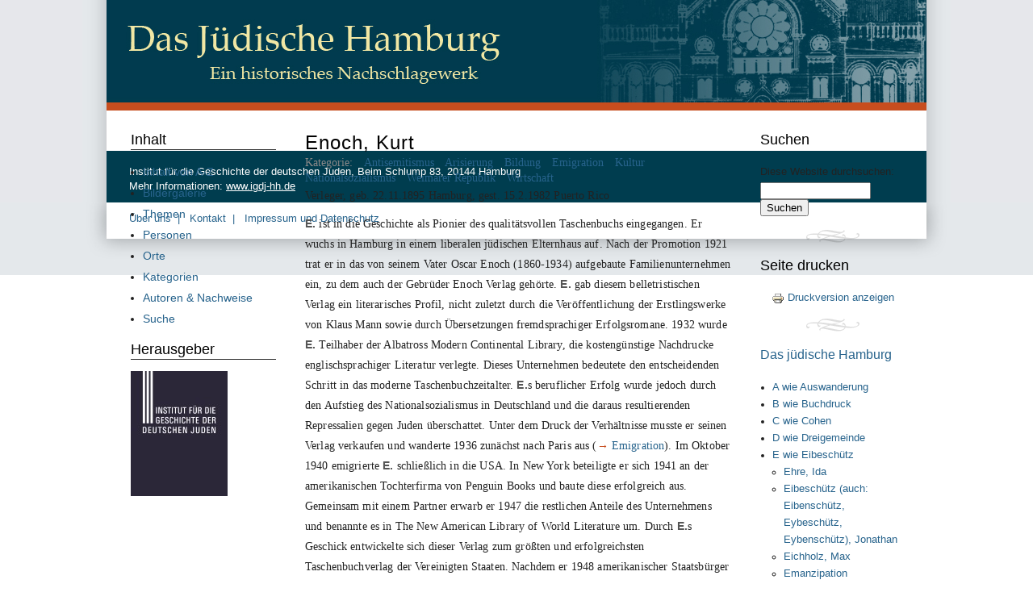

--- FILE ---
content_type: text/html; charset=utf-8
request_url: https://dasjuedischehamburg.de/inhalt/enoch-kurt
body_size: 11405
content:
<!DOCTYPE html PUBLIC "-//W3C//DTD XHTML 1.0 Strict//EN" "http://www.w3.org/TR/xhtml1/DTD/xhtml1-strict.dtd">
<html xmlns="http://www.w3.org/1999/xhtml" xml:lang="de" lang="de" dir="ltr">

<head>
<meta http-equiv="Content-Type" content="text/html; charset=utf-8" />
  <title>Enoch, Kurt | Das Jüdische Hamburg</title>
  <meta http-equiv="Content-Type" content="text/html; charset=utf-8" />
<link rel="prev" href="/inhalt/engel-semmy" />
<link rel="up" href="/inhalt/e" />
<link rel="next" href="/inhalt/enoch-samuel-david" />
  <link type="text/css" rel="stylesheet" media="all" href="/modules/book/book.css?p" />
<link type="text/css" rel="stylesheet" media="all" href="/modules/node/node.css?p" />
<link type="text/css" rel="stylesheet" media="all" href="/modules/system/defaults.css?p" />
<link type="text/css" rel="stylesheet" media="all" href="/modules/system/system.css?p" />
<link type="text/css" rel="stylesheet" media="all" href="/modules/system/system-menus.css?p" />
<link type="text/css" rel="stylesheet" media="all" href="/modules/user/user.css?p" />
<link type="text/css" rel="stylesheet" media="all" href="/sites/all/modules/cck/theme/content-module.css?p" />
<link type="text/css" rel="stylesheet" media="all" href="/sites/all/modules/dhtml_menu/dhtml_menu.css?p" />
<link type="text/css" rel="stylesheet" media="all" href="/sites/all/modules/tagadelic/tagadelic.css?p" />
<link type="text/css" rel="stylesheet" media="all" href="/sites/all/modules/views/css/views.css?p" />
<link type="text/css" rel="stylesheet" media="all" href="/sites/all/modules/image/contrib/image_attach/image_attach.css?p" />
<link type="text/css" rel="stylesheet" media="all" href="/sites/all/modules/print/css/printlinks.css?p" />
<link type="text/css" rel="stylesheet" media="all" href="/sites/all/themes/dasjuedischehamburg/html-elements.css?p" />
<link type="text/css" rel="stylesheet" media="all" href="/sites/all/themes/zen-6.x-1.1/zen/zen/tabs.css?p" />
<link type="text/css" rel="stylesheet" media="all" href="/sites/all/themes/zen-6.x-1.1/zen/zen/messages.css?p" />
<link type="text/css" rel="stylesheet" media="all" href="/sites/all/themes/zen-6.x-1.1/zen/zen/block-editing.css?p" />
<link type="text/css" rel="stylesheet" media="all" href="/sites/all/themes/zen-6.x-1.1/zen/zen/wireframes.css?p" />
<link type="text/css" rel="stylesheet" media="all" href="/sites/all/themes/dasjuedischehamburg/layout.css?p" />
<link type="text/css" rel="stylesheet" media="all" href="/sites/all/themes/dasjuedischehamburg/dasjuedischehamburg.css?p" />
<link type="text/css" rel="stylesheet" media="all" href="/sites/all/themes/dasjuedischehamburg/dasjuedischehamburg-fresh.css?p" />
<link type="text/css" rel="stylesheet" media="print" href="/sites/all/themes/dasjuedischehamburg/print.css?p" />
<!--[if IE]>
<link type="text/css" rel="stylesheet" media="all" href="/sites/all/themes/zen-6.x-1.1/zen/zen/ie.css?p" />
<![endif]-->
  <script type="text/javascript" src="/misc/jquery.js?p"></script>
<script type="text/javascript" src="/misc/jquery-extend-3.4.0.js?p"></script>
<script type="text/javascript" src="/misc/jquery-html-prefilter-3.5.0-backport.js?p"></script>
<script type="text/javascript" src="/misc/drupal.js?p"></script>
<script type="text/javascript" src="/sites/default/files/languages/de_8d54f8b1b22240f34e11420fb3ddefd8.js?p"></script>
<script type="text/javascript" src="/sites/all/modules/dhtml_menu/dhtml_menu.js?p"></script>
<script type="text/javascript" src="/sites/all/modules/poormanscron/poormanscron.js?p"></script>
<script type="text/javascript">
<!--//--><![CDATA[//><!--
jQuery.extend(Drupal.settings, { "basePath": "\u002F", "dhtmlMenu": { "slide": "slide", "siblings": "siblings", "relativity": "relativity", "children": "children", "clone": "clone", "doubleclick": 0 }, "cron": { "basePath": "\u002Fpoormanscron", "runNext": 1768546495 } });
//--><!]]>
</script>
</head>
<body class="not-front not-logged-in node-type-person two-sidebars page-inhalt-enoch-kurt section-inhalt">

  <div id="page"><div id="page-inner">

    <a name="navigation-top" id="navigation-top"></a>
    
    <div id="header"><div id="header-inner" class="clear-block">

      
      
    </div></div> <!-- /#header-inner, /#header -->

    <div id="main"><div id="main-inner" class="clear-block">

      <div id="content"><div id="content-inner">

        
        
                  <div id="content-header">
                                      <h1 class="title">Enoch, Kurt</h1>
                                                          </div> <!-- /#content-header -->
        
        <div id="content-area">
          <div id="node-90" class="node node-type-person"><div class="node-inner">

  
  
  
      <div class="meta">
      
              <div class="terms terms-inline"> Kategorie: <ul class="links inline"><li class="taxonomy_term_14 first"><a href="/kategorie/tags/antisemitismus" rel="tag" title="">Antisemitismus</a></li>
<li class="taxonomy_term_9"><a href="/kategorie/tags/arisierung" rel="tag" title="">Arisierung</a></li>
<li class="taxonomy_term_31"><a href="/kategorie/tags/bildung" rel="tag" title="">Bildung</a></li>
<li class="taxonomy_term_18"><a href="/kategorie/tags/emigration" rel="tag" title="">Emigration</a></li>
<li class="taxonomy_term_49"><a href="/kategorie/tags/kultur" rel="tag" title="">Kultur</a></li>
<li class="taxonomy_term_53"><a href="/kategorie/tags/nationalsozialismus" rel="tag" title="">Nationalsozialismus</a></li>
<li class="taxonomy_term_65"><a href="/kategorie/tags/weimarer-republik" rel="tag" title="">Weimarer Republik</a></li>
<li class="taxonomy_term_66 last"><a href="/kategorie/tags/wirtschaft" rel="tag" title="">Wirtschaft</a></li>
</ul></div>
          </div>
  
  <div class="content">
    <p class="text">
	Verleger, geb. <span class="number">22</span>.<span class="number">11</span>.<span class="number">1895</span> Hamburg, gest. <span class="number">15</span>.<span class="number">2</span>.<span class="number">1982</span> Puerto Rico</p>
<p class="text">
	<span class="letter">E.</span> ist in die Geschichte als Pionier des qualit&auml;tsvollen Taschenbuchs eingegangen. Er wuchs in Hamburg in einem liberalen j&uuml;dischen Elternhaus auf. Nach der Promotion <span class="number">1921</span> trat er in das von seinem Vater Oscar Enoch (<span class="number">1860</span>-<span class="number">1934</span>) aufgebaute Familienunternehmen ein, zu dem auch der Gebr&uuml;der Enoch Verlag geh&ouml;rte. <span class="letter">E.</span> gab diesem belletristischen Verlag ein literarisches Profil, nicht zuletzt durch die Ver&ouml;ffentlichung der Erstlingswerke von Klaus Mann sowie durch &Uuml;bersetzungen fremdsprachiger Erfolgsromane. <span class="number">1932</span> wurde <span class="letter">E.</span> Teilhaber der Albatross Modern Continental Library, die kosteng&uuml;nstige Nachdrucke englischsprachiger Literatur verlegte. Dieses Unternehmen bedeutete den entscheidenden Schritt in das moderne Taschenbuchzeitalter. <span class="letter">E.</span>s beruflicher Erfolg wurde jedoch durch den Aufstieg des Nationalsozialismus in Deutschland und die daraus resultierenden Repressalien gegen Juden &uuml;berschattet. Unter dem Druck der Verh&auml;ltnisse musste er seinen Verlag verkaufen und wanderte <span class="number">1936</span> zun&auml;chst nach Paris aus (<span class="arrow">&rarr;</span> <a href="http://www.dasjuedischehamburg.de/inhalt/emigration">Emigration</a>). Im Oktober <span class="number">1940</span> emigrierte <span class="letter">E.</span> schlie&szlig;lich in die USA. In New York beteiligte er sich <span class="number">1941</span> an der amerikanischen Tochterfirma von Penguin Books und baute diese erfolgreich aus. Gemeinsam mit einem Partner erwarb er <span class="number">1947</span> die restlichen Anteile des Unternehmens und benannte es in The New American Library of World Literature um. Durch <span class="letter">E.</span>s Geschick entwickelte sich dieser Verlag zum gr&ouml;&szlig;ten und erfolgreichsten Taschenbuchverlag der Vereinigten Staaten. Nachdem er <span class="number">1948</span> amerikanischer Staatsb&uuml;rger geworden war, reiste <span class="letter">E.</span> <span class="number">1949</span> erstmals wieder nach Europa und besuchte bei dieser Gelegenheit auch Hamburg &ndash; nicht ohne Bitternis. Durch den Holocaust und seine eigene Biographie f&uuml;r das Schicksal der Juden sensibilisiert, engagierte er sich f&uuml;r den Aufbau des Staates Israel, um dessen Druck- und Verlagswesen er sich besondere Verdienste erwarb. Im Ruhestand hielt er noch einmal R&uuml;ckschau auf seine Anf&auml;nge in Hamburg: Er publizierte das von <span class="number">1921</span> bis <span class="number">1930</span> gef&uuml;hrte Journal seines Vaters als Faksimile und schrieb seine Lebenserinnerungen, die <span class="number">1984</span> posthum als Privatdruck ver&ouml;ffentlicht worden sind.</p>
<div class="field field-type-text field-field-name">
    <div class="field-items">
            <div class="field-item odd">
                    Roland Jaeger        </div>
        </div>
</div>
  <div id="book-navigation-27" class="book-navigation">
    
        <div class="page-links clear-block">
              <a href="/inhalt/engel-semmy" class="page-previous" title="vorherige Seite">‹ Engel, Semmy</a>
                    <a href="/inhalt/e" class="page-up" title="Gehe zur übergeordneten Seite">nach oben</a>
                    <a href="/inhalt/enoch-samuel-david" class="page-next" title="nächste Seite">Enoch, Samuel David ›</a>
          </div>
    
  </div>
  </div>

  
</div></div> <!-- /node-inner, /node -->
        </div>

        
        
      </div></div> <!-- /#content-inner, /#content -->

      
              <div id="sidebar-left"><div id="sidebar-left-inner" class="region region-left">
          <div id="block-menu-primary-links" class="block block-menu region-odd odd region-count-1 count-1"><div class="block-inner">

      <h2 class="title">Inhalt</h2>
  
  <div class="content">
    <ul class="menu"><li class="leaf first dhtml-menu "><a href="/inhalt/das-juedische-hamburg" title="Das jüdische Hamburg" id="dhtml_menu-599">Inhalt von A-Z</a></li>
<li class="leaf  dhtml-menu "><a href="/image" title="Sortierte Übersicht aller Bilder" id="dhtml_menu-955">Bildergalerie</a></li>
<li class="leaf  dhtml-menu "><a href="/inhalt/themen" title="Themen" id="dhtml_menu-211">Themen</a></li>
<li class="leaf  dhtml-menu "><a href="/inhalt/personen" title="Personen" id="dhtml_menu-212">Personen</a></li>
<li class="expanded  dhtml-menu  collapsed start-collapsed "><a href="/kategorie/orte/altona" title="Orte" id="dhtml_menu-213">Orte</a><ul class="menu"><li class="expanded first dhtml-menu  collapsed start-collapsed "><a href="/kategorie/orte/altona" title="" id="dhtml_menu-1409">Altona</a><ul class="menu"><li class="leaf first last dhtml-menu "><a href="/kategorie/orte/altona/blankenese" title="" id="dhtml_menu-1410">Blankenese</a></li>
</ul></li>
<li class="leaf  dhtml-menu "><a href="/kategorie/orte/glueckstadt" title="" id="dhtml_menu-1411">Glücksstadt</a></li>
<li class="expanded  dhtml-menu  collapsed start-collapsed "><a href="/kategorie/orte/hamburg" title="" id="dhtml_menu-1412">Hamburg</a><ul class="menu"><li class="leaf first dhtml-menu "><a href="/kategorie/orte/hamburg/altstadt/neustadt" title="" id="dhtml_menu-1415">Altstadt/Neustadt</a></li>
<li class="leaf  dhtml-menu "><a href="/kategorie/orte/hamburg/eimsbuettel" title="" id="dhtml_menu-1416">Eimsbüttel</a></li>
<li class="leaf  dhtml-menu "><a href="/kategorie/orte/hamburg/grindelviertel" title="" id="dhtml_menu-1417">Grindelviertel</a></li>
<li class="leaf last dhtml-menu "><a href="/kategorie/orte/hamburg/rotherbaum" title="" id="dhtml_menu-1418">Rotherbaum</a></li>
</ul></li>
<li class="leaf  dhtml-menu "><a href="/kategorie/orte/harburg" title="" id="dhtml_menu-1413">Harburg</a></li>
<li class="leaf last dhtml-menu "><a href="/kategorie/orte/wandsbek" title="" id="dhtml_menu-1414">Wandsbek</a></li>
</ul></li>
<li class="leaf  dhtml-menu "><a href="/tagadelic/chunk/3" title="Kategorien" id="dhtml_menu-214">Kategorien</a></li>
<li class="expanded  dhtml-menu  collapsed start-collapsed "><a href="/info/%C3%BCber-die-autorinnen-und-autoren" title="Nachweise" id="dhtml_menu-222">Autoren &amp; Nachweise</a><ul class="menu"><li class="leaf first dhtml-menu "><a href="/info/%C3%BCber-die-autorinnen-und-autoren" title="Über die Autorinnen und Autoren" id="dhtml_menu-219">Autoren</a></li>
<li class="leaf last dhtml-menu "><a href="/info/auswahlbibliographie" title="Auswahlbibliographie" id="dhtml_menu-220">Auswahlbibliographie</a></li>
</ul></li>
<li class="leaf last dhtml-menu "><a href="/search" title="Begriffe suchen und finden" id="dhtml_menu-221">Suche</a></li>
</ul>  </div>

  
</div></div> <!-- /block-inner, /block -->
<div id="block-block-3" class="block block-block region-even even region-count-2 count-2"><div class="block-inner">

      <h2 class="title">Herausgeber</h2>
  
  <div class="content">
    <p class="rtecenter">
	<a href="http://www.igdj-hh.de/" target="_blank" title="Institut für die Geschichte der deutschen Juden"><img alt="Institut für die Geschichte der deutschen Juden" src="../../../sites/all/themes/dasjuedischehamburg/images/logos/igdj_logo.jpg" /></a></p>
  </div>

  
</div></div> <!-- /block-inner, /block -->
        </div></div> <!-- /#sidebar-left-inner, /#sidebar-left -->
      
              <div id="sidebar-right"><div id="sidebar-right-inner" class="region region-right">
          <div id="block-search-0" class="block block-search region-odd odd region-count-1 count-3"><div class="block-inner">

      <h2 class="title">Suchen</h2>
  
  <div class="content">
    <form action="/inhalt/enoch-kurt"  accept-charset="UTF-8" method="post" id="search-block-form">
<div><div class="container-inline">
  <div class="form-item" id="edit-search-block-form-1-wrapper">
 <label for="edit-search-block-form-1">Diese Website durchsuchen: </label>
 <input type="text" maxlength="128" name="search_block_form" id="edit-search-block-form-1" size="15" value="" title="Geben Sie die Wörter ein, nach denen Sie suchen möchten." class="form-text" />
</div>
<input type="submit" name="op" id="edit-submit" value="Suchen"  class="form-submit" />
<input type="hidden" name="form_build_id" id="form-rOIOU9WMAgCrwHJ8UJbosyLu87a3pJbTGENhTJJrnjM" value="form-rOIOU9WMAgCrwHJ8UJbosyLu87a3pJbTGENhTJJrnjM"  />
<input type="hidden" name="form_id" id="edit-search-block-form" value="search_block_form"  />
</div>

</div></form>
  </div>

  
</div></div> <!-- /block-inner, /block -->
<div id="block-print-0" class="block block-print region-even even region-count-2 count-4"><div class="block-inner">

      <h2 class="title">Seite drucken</h2>
  
  <div class="content">
    <span class="print_html"><a href="https://dasjuedischehamburg.de/print/book/export/html/90" title="Druckoptimierte Version dieser Seite anzeigen." class="print-page" onclick="window.open(this.href); return false" rel="nofollow"><img src="/sites/all/modules/print/icons/print_icon.gif" alt="Druckversion anzeigen" title="Druckversion anzeigen" width="16" height="16" class="print-icon print-icon-margin" />Druckversion anzeigen</a></span>  </div>

  
</div></div> <!-- /block-inner, /block -->
<div id="block-book-0" class="block block-book region-odd odd region-count-3 count-5"><div class="block-inner">

      <h2 class="title"><a href="/inhalt/das-juedische-hamburg" class="book-title">Das jüdische Hamburg</a></h2>
  
  <div class="content">
    <ul class="menu"><li class="expanded first dhtml-menu  collapsed start-collapsed "><a href="/inhalt/a" id="dhtml_menu-688">A wie Auswanderung</a><ul class="menu"><li class="leaf first dhtml-menu "><a href="/inhalt/abas-semuel-de-isaac" id="dhtml_menu-603">Abas, Semuel de Isaac</a></li>
<li class="leaf  dhtml-menu "><a href="/inhalt/abudiente-mose-gideon" id="dhtml_menu-652">Abudiente, Mose Gideon</a></li>
<li class="leaf  dhtml-menu "><a href="/inhalt/adler-friedrich" id="dhtml_menu-604">Adler, Friedrich</a></li>
<li class="leaf  dhtml-menu "><a href="/inhalt/amulettenstreit" id="dhtml_menu-654">Amulettenstreit</a></li>
<li class="leaf  dhtml-menu "><a href="/inhalt/antisemitismus" id="dhtml_menu-653">Antisemitismus</a></li>
<li class="leaf  dhtml-menu "><a href="/inhalt/archiv-der-j%C3%BCdischen-gemeinde" id="dhtml_menu-655">Archiv der Jüdischen Gemeinde</a></li>
<li class="leaf  dhtml-menu "><a href="/inhalt/arisierung" id="dhtml_menu-656">Arisierung</a></li>
<li class="leaf  dhtml-menu "><a href="/inhalt/arno-auch-aron-siegfried" id="dhtml_menu-657">Arno (auch: Aron), Siegfried</a></li>
<li class="leaf  dhtml-menu "><a href="/inhalt/aschkenasi-zwi-hirsch-ben-jacob" id="dhtml_menu-658">Aschkenasi, Zwi Hirsch ben Jacob</a></li>
<li class="leaf  dhtml-menu "><a href="/inhalt/ausschreitungen-antij%C3%BCdische" id="dhtml_menu-659">Ausschreitungen, antijüdische</a></li>
<li class="leaf last dhtml-menu "><a href="/inhalt/auswanderung" id="dhtml_menu-660">Auswanderung</a></li>
</ul></li>
<li class="expanded  dhtml-menu  collapsed start-collapsed "><a href="/inhalt/b" id="dhtml_menu-689">B wie Buchdruck</a><ul class="menu"><li class="leaf first dhtml-menu "><a href="/inhalt/ballin-albert" id="dhtml_menu-601">Ballin, Albert</a></li>
<li class="leaf  dhtml-menu "><a href="/inhalt/bamberger-simon-simcha" id="dhtml_menu-661">Bamberger, Simon Simcha</a></li>
<li class="leaf  dhtml-menu "><a href="/inhalt/banco-alma-henriette-del" id="dhtml_menu-662">Banco, Alma Henriette del</a></li>
<li class="leaf  dhtml-menu "><a href="/inhalt/beerdigungswesen" id="dhtml_menu-663">Beerdigungswesen</a></li>
<li class="leaf  dhtml-menu "><a href="/inhalt/belmonte-salomon-abendana" id="dhtml_menu-664">Belmonte, Salomon Abendana</a></li>
<li class="leaf  dhtml-menu "><a href="/inhalt/berendsohn-walter-arthur" id="dhtml_menu-665">Berendsohn, Walter Arthur</a></li>
<li class="leaf  dhtml-menu "><a href="/inhalt/bernays-isaak" id="dhtml_menu-666">Bernays, Isaak</a></li>
<li class="leaf  dhtml-menu "><a href="/inhalt/bernstein-elsa" id="dhtml_menu-667">Bernstein, Elsa</a></li>
<li class="leaf  dhtml-menu "><a href="/inhalt/bieber-emil" id="dhtml_menu-668">Bieber, Emil</a></li>
<li class="leaf  dhtml-menu "><a href="/inhalt/bing-gertrud" id="dhtml_menu-669">Bing, Gertrud</a></li>
<li class="leaf  dhtml-menu "><a href="/inhalt/biow-hermann" id="dhtml_menu-670">Biow, Hermann</a></li>
<li class="leaf  dhtml-menu "><a href="/inhalt/birnbaum-salomo-ascher" id="dhtml_menu-671">Birnbaum, Salomo Ascher</a></li>
<li class="leaf  dhtml-menu "><a href="/inhalt/block-fritz" id="dhtml_menu-672">Block, Fritz</a></li>
<li class="leaf  dhtml-menu "><a href="/inhalt/borchardt-lucy" id="dhtml_menu-674">Borchardt, Lucy</a></li>
<li class="leaf  dhtml-menu "><a href="/inhalt/bornplatzsynagoge" id="dhtml_menu-675">Bornplatzsynagoge</a></li>
<li class="leaf  dhtml-menu "><a href="/inhalt/buchdruck-hebr%C3%A4ischer" id="dhtml_menu-676">Buchdruck, hebräischer</a></li>
<li class="leaf last dhtml-menu "><a href="/inhalt/budge-henry-und-emma" id="dhtml_menu-677">Budge, Henry und Emma</a></li>
</ul></li>
<li class="expanded  dhtml-menu  collapsed start-collapsed "><a href="/inhalt/c" id="dhtml_menu-690">C wie Cohen</a><ul class="menu"><li class="leaf first dhtml-menu "><a href="/inhalt/carlebach-joseph-hirsch-zwi" id="dhtml_menu-602">Carlebach, Joseph Hirsch (Zwi)</a></li>
<li class="leaf  dhtml-menu "><a href="/inhalt/cassirer-ernst" id="dhtml_menu-678">Cassirer, Ernst</a></li>
<li class="leaf  dhtml-menu "><a href="/inhalt/cassuto-familie" id="dhtml_menu-679">Cassuto, Familie</a></li>
<li class="leaf  dhtml-menu "><a href="/inhalt/castro-familie-de" id="dhtml_menu-680">Castro, Familie de</a></li>
<li class="leaf  dhtml-menu "><a href="/inhalt/cohen-de-lara-david" id="dhtml_menu-681">Cohen de Lara, David</a></li>
<li class="leaf  dhtml-menu "><a href="/inhalt/cohen-gustav-gabriel" id="dhtml_menu-682">Cohen, Gustav Gabriel</a></li>
<li class="leaf  dhtml-menu "><a href="/inhalt/cohn-karl-johann" id="dhtml_menu-683">Cohn, Karl Johann</a></li>
<li class="leaf  dhtml-menu "><a href="/inhalt/corten-martin-heinrich" id="dhtml_menu-684">Corten, Martin Heinrich</a></li>
<li class="leaf  dhtml-menu "><a href="/inhalt/costa-uriel-da" id="dhtml_menu-685">Costa, Uriel da</a></li>
<li class="leaf last dhtml-menu "><a href="/inhalt/curiel-jacob" id="dhtml_menu-686">Curiel, Jacob</a></li>
</ul></li>
<li class="expanded  dhtml-menu  collapsed start-collapsed "><a href="/inhalt/d" id="dhtml_menu-691">D wie Dreigemeinde</a><ul class="menu"><li class="leaf first dhtml-menu "><a href="/inhalt/david-bernhard" id="dhtml_menu-687">David, Bernhard</a></li>
<li class="leaf  dhtml-menu "><a href="/inhalt/david-fanny" id="dhtml_menu-692">David, Fanny</a></li>
<li class="leaf  dhtml-menu "><a href="/inhalt/davidsohn-willy" id="dhtml_menu-693">Davidso(h)n, Willy</a></li>
<li class="leaf  dhtml-menu "><a href="/inhalt/dehmel-ida" id="dhtml_menu-694">Dehmel, Ida</a></li>
<li class="leaf  dhtml-menu "><a href="/inhalt/deportationen" id="dhtml_menu-695">Deportationen</a></li>
<li class="leaf  dhtml-menu "><a href="/inhalt/dessau-paul" id="dhtml_menu-696">Dessau, Paul</a></li>
<li class="leaf  dhtml-menu "><a href="/inhalt/deutsch-israelische-gesellschaft" id="dhtml_menu-697">Deutsch-Israelische Gesellschaft</a></li>
<li class="leaf  dhtml-menu "><a href="/inhalt/deutsch-israelitische-gemeinde-dig" id="dhtml_menu-698">Deutsch-Israelitische Gemeinde (DIG)</a></li>
<li class="leaf  dhtml-menu "><a href="/inhalt/deutschl%C3%A4nder-moses" id="dhtml_menu-699">Deutschländer, Moses</a></li>
<li class="leaf  dhtml-menu "><a href="/inhalt/dinis-%C3%A1lvaro" id="dhtml_menu-700">Dinis, Álvaro</a></li>
<li class="leaf  dhtml-menu "><a href="/inhalt/dreigemeinde-ahw-ahu" id="dhtml_menu-701">Dreigemeinde (AHW, AHU)</a></li>
<li class="leaf last dhtml-menu "><a href="/inhalt/duckesz-eduard-jecheskel" id="dhtml_menu-702">Du(c)kesz, Eduard Jecheskel</a></li>
</ul></li>
<li class="expanded  dhtml-menu  active-trail"><a href="/inhalt/e" id="dhtml_menu-704">E wie Eibeschütz</a><ul class="menu"><li class="leaf first dhtml-menu "><a href="/inhalt/ehre-ida" id="dhtml_menu-703">Ehre, Ida</a></li>
<li class="leaf  dhtml-menu "><a href="/inhalt/eibesch%C3%BCtz-auch-eibensch%C3%BCtz-eybesch%C3%BCtz-eybensch%C3%BCtz-jonathan" id="dhtml_menu-705">Eibeschütz (auch: Eibenschütz, Eybeschütz, Eybenschütz), Jonathan</a></li>
<li class="leaf  dhtml-menu "><a href="/inhalt/eichholz-max" id="dhtml_menu-706">Eichholz, Max</a></li>
<li class="leaf  dhtml-menu "><a href="/inhalt/emanzipation" id="dhtml_menu-707">Emanzipation</a></li>
<li class="leaf  dhtml-menu "><a href="/inhalt/embden-charlotte" id="dhtml_menu-708">Embden, Charlotte</a></li>
<li class="leaf  dhtml-menu "><a href="/inhalt/emden-jakob-israel-ben-zwi" id="dhtml_menu-709">Emden, Jakob Israel ben Zwi</a></li>
<li class="leaf  dhtml-menu "><a href="/inhalt/emigration" id="dhtml_menu-710">Emigration</a></li>
<li class="leaf  dhtml-menu "><a href="/inhalt/engel-semmy" id="dhtml_menu-711">Engel, Semmy</a></li>
<li class="leaf  dhtml-menu  active-trail"><a href="/inhalt/enoch-kurt" id="dhtml_menu-712" class="active">Enoch, Kurt</a></li>
<li class="leaf  dhtml-menu "><a href="/inhalt/enoch-samuel-david" id="dhtml_menu-713">Enoch, Samuel David</a></li>
<li class="leaf  dhtml-menu "><a href="/inhalt/eschwege-sally-joseph" id="dhtml_menu-714">Eschwege, Sally Joseph</a></li>
<li class="leaf last dhtml-menu "><a href="/inhalt/ettlinger-jacob-aaron" id="dhtml_menu-715">Ettlinger, Jacob Aaron</a></li>
</ul></li>
<li class="expanded  dhtml-menu  collapsed start-collapsed "><a href="/inhalt/f" id="dhtml_menu-716">F wie Frühe Neuzeit</a><ul class="menu"><li class="leaf first dhtml-menu "><a href="/inhalt/feiner-joseph" id="dhtml_menu-717">Feiner, Joseph</a></li>
<li class="leaf  dhtml-menu "><a href="/inhalt/franz-rosenzweig-ged%C3%A4chtnisstiftung" id="dhtml_menu-718">Franz-Rosenzweig-Gedächtnisstiftung</a></li>
<li class="leaf  dhtml-menu "><a href="/inhalt/friedh%C3%B6fe" id="dhtml_menu-719">Friedhöfe</a></li>
<li class="leaf last dhtml-menu "><a href="/inhalt/fr%C3%BChe-neuzeit" id="dhtml_menu-720">Frühe Neuzeit</a></li>
</ul></li>
<li class="expanded  dhtml-menu  collapsed start-collapsed "><a href="/inhalt/g" id="dhtml_menu-721">G wie Gerson</a><ul class="menu"><li class="leaf first dhtml-menu "><a href="/inhalt/gedenk-und-bildungsst%C3%A4tte-israelitische-t%C3%B6chterschule" id="dhtml_menu-726">Gedenk- und Bildungsstätte Israelitische Töchterschule</a></li>
<li class="leaf  dhtml-menu "><a href="/inhalt/gedenkst%C3%A4tten-und-gedenkkultur" id="dhtml_menu-741">Gedenkstätten und Gedenkkultur</a></li>
<li class="leaf  dhtml-menu "><a href="/inhalt/gerichtsbarkeit-j%C3%BCdische" id="dhtml_menu-742">Gerichtsbarkeit, jüdische</a></li>
<li class="leaf  dhtml-menu "><a href="/inhalt/gerson-hans-und-oskar" id="dhtml_menu-744">Gerson, Hans und Oskar</a></li>
<li class="leaf  dhtml-menu "><a href="/inhalt/gesellschaft-f%C3%BCr-christlich-j%C3%BCdische-zusammenarbeit-hamburg" id="dhtml_menu-745">Gesellschaft für christlich-jüdische Zusammenarbeit in Hamburg</a></li>
<li class="leaf  dhtml-menu "><a href="/inhalt/gesellschaft-f%C3%BCr-j%C3%BCdische-volkskunde" id="dhtml_menu-746">Gesellschaft für jüdische Volkskunde</a></li>
<li class="leaf  dhtml-menu "><a href="/inhalt/gl%C3%BCckel-von-hameln" id="dhtml_menu-747">Glückel von Hameln</a></li>
<li class="leaf  dhtml-menu "><a href="/inhalt/gl%C3%BCckstadt" id="dhtml_menu-748">Glückstadt</a></li>
<li class="leaf  dhtml-menu "><a href="/inhalt/goldschmidt-berthold" id="dhtml_menu-749">Goldschmidt, Berthold</a></li>
<li class="leaf  dhtml-menu "><a href="/inhalt/goldschmidt-erna" id="dhtml_menu-750">Goldschmidt, Erna</a></li>
<li class="leaf  dhtml-menu "><a href="/inhalt/goldschmidt-johanna" id="dhtml_menu-751">Goldschmidt, Johanna</a></li>
<li class="leaf  dhtml-menu "><a href="/inhalt/goldschmidt-joseph" id="dhtml_menu-752">Goldschmidt, Joseph</a></li>
<li class="leaf  dhtml-menu "><a href="/inhalt/goldstein-harry" id="dhtml_menu-753">Goldstein, Harry</a></li>
<li class="leaf  dhtml-menu "><a href="/inhalt/goral-sternheim-arie" id="dhtml_menu-754">Goral-Sternheim, Arie</a></li>
<li class="leaf  dhtml-menu "><a href="/inhalt/grindelviertel" id="dhtml_menu-755">Grindelviertel</a></li>
<li class="leaf  dhtml-menu "><a href="/inhalt/gruenwaldt-louis" id="dhtml_menu-756">Gruenwaldt, Louis</a></li>
<li class="leaf  dhtml-menu "><a href="/inhalt/grunwald-max" id="dhtml_menu-757">Grunwald, Max</a></li>
<li class="leaf  dhtml-menu "><a href="/inhalt/gumpel-lazarus" id="dhtml_menu-758">Gumpel, Lazarus</a></li>
<li class="leaf last dhtml-menu "><a href="/inhalt/gutmann-julius" id="dhtml_menu-759">Gutmann, Julius</a></li>
</ul></li>
<li class="expanded  dhtml-menu  collapsed start-collapsed "><a href="/inhalt/h" id="dhtml_menu-722">H wie Heine</a><ul class="menu"><li class="leaf first dhtml-menu "><a href="/inhalt/haarbleicher-moses-martin" id="dhtml_menu-730">Haarbleicher, Moses Martin</a></li>
<li class="leaf  dhtml-menu "><a href="/inhalt/haas-willy" id="dhtml_menu-761">Haas, Willy</a></li>
<li class="leaf  dhtml-menu "><a href="/inhalt/hachschara" id="dhtml_menu-762">Hachschara</a></li>
<li class="leaf  dhtml-menu "><a href="/inhalt/hagen-willi-0" id="dhtml_menu-764">Hagen, Willi</a></li>
<li class="leaf  dhtml-menu "><a href="/inhalt/halberstadt-max" id="dhtml_menu-763">Halberstadt, Max</a></li>
<li class="leaf  dhtml-menu "><a href="/inhalt/halevy-auch-rabinowitz-isaac" id="dhtml_menu-774">Halevy (auch: Rabinowitz), Isaac</a></li>
<li class="leaf  dhtml-menu "><a href="/inhalt/haller-familie" id="dhtml_menu-776">Haller, Familie</a></li>
<li class="leaf  dhtml-menu "><a href="/inhalt/hamburger-gesellschaft-f%C3%BCr-j%C3%BCdische-genealogie" id="dhtml_menu-779">Hamburger Gesellschaft für jüdische Genealogie</a></li>
<li class="leaf  dhtml-menu "><a href="/inhalt/hamburger-k%C3%A4te" id="dhtml_menu-780">Hamburger, Käte</a></li>
<li class="leaf  dhtml-menu "><a href="/inhalt/harburg-wilhelmsburg-synagogengemeinde" id="dhtml_menu-783">Harburg-Wilhelmsburg, Synagogengemeinde</a></li>
<li class="leaf  dhtml-menu "><a href="/inhalt/heine-salomon" id="dhtml_menu-785">Heine, Salomon</a></li>
<li class="leaf  dhtml-menu "><a href="/inhalt/heinemann-max-0" id="dhtml_menu-789">Heinemann, Max</a></li>
<li class="leaf  dhtml-menu "><a href="/inhalt/henle-moritz" id="dhtml_menu-791">Henle, Moritz</a></li>
<li class="leaf  dhtml-menu "><a href="/inhalt/henle-paul" id="dhtml_menu-793">Henle, Paul</a></li>
<li class="leaf  dhtml-menu "><a href="/inhalt/heppner-ernst" id="dhtml_menu-794">Heppner, Ernst</a></li>
<li class="leaf  dhtml-menu "><a href="/inhalt/hertz-fanny-bacher" id="dhtml_menu-796">Hertz, Fanny Bacher</a></li>
<li class="leaf  dhtml-menu "><a href="/inhalt/herz-carl" id="dhtml_menu-799">Herz, Carl</a></li>
<li class="leaf  dhtml-menu "><a href="/inhalt/hinrichsen-siegmund" id="dhtml_menu-800">Hinrichsen, Siegmund</a></li>
<li class="leaf  dhtml-menu "><a href="/inhalt/hirsch-markus-mordechai-amram" id="dhtml_menu-802">Hirsch, Markus Mordechai-Amram</a></li>
<li class="leaf  dhtml-menu "><a href="/inhalt/hochdeutsche-israelitengemeinde-zu-altona-hig" id="dhtml_menu-804">Hochdeutsche Israelitengemeinde zu Altona (HIG)</a></li>
<li class="leaf  dhtml-menu "><a href="/inhalt/hochfeld-ernst" id="dhtml_menu-952">Hochfeld, Ernst</a></li>
<li class="leaf  dhtml-menu "><a href="/inhalt/holzer-paul" id="dhtml_menu-806">Holzer, Paul</a></li>
<li class="leaf last dhtml-menu "><a href="/inhalt/horwitz-mirjam" id="dhtml_menu-809">Horwitz, Mirjam</a></li>
</ul></li>
<li class="expanded  dhtml-menu  collapsed start-collapsed "><a href="/inhalt/i" id="dhtml_menu-723">I wie Institut</a><ul class="menu"><li class="leaf first dhtml-menu "><a href="/inhalt/institut-f%C3%BCr-die-geschichte-der-deutschen-juden" id="dhtml_menu-733">Institut für die Geschichte der deutschen Juden</a></li>
<li class="leaf  dhtml-menu "><a href="/inhalt/isler-meyer" id="dhtml_menu-810">Isler, Meyer</a></li>
<li class="leaf  dhtml-menu "><a href="/inhalt/israelitisch-humanit%C3%A4rer-frauenverein" id="dhtml_menu-836">Israelitisch-humanitärer Frauenverein</a></li>
<li class="leaf  dhtml-menu "><a href="/inhalt/israelitische-freischule" id="dhtml_menu-838">Israelitische Freischule</a></li>
<li class="leaf  dhtml-menu "><a href="/inhalt/israelitisches-krankenhaus" id="dhtml_menu-842">Israelitisches Krankenhaus</a></li>
<li class="leaf last dhtml-menu "><a href="/inhalt/italiener-bruno" id="dhtml_menu-844">Italiener, Bruno</a></li>
</ul></li>
<li class="expanded  dhtml-menu  collapsed start-collapsed "><a href="/inhalt/j" id="dhtml_menu-724">J wie Jugendbewegung</a><ul class="menu"><li class="leaf first dhtml-menu "><a href="/inhalt/jacobsen-joseph" id="dhtml_menu-732">Jacobsen, Joseph</a></li>
<li class="leaf  dhtml-menu "><a href="/inhalt/jeschiwa" id="dhtml_menu-848">Jeschiwa</a></li>
<li class="leaf  dhtml-menu "><a href="/inhalt/jonas-alberto" id="dhtml_menu-850">Jonas, Alberto</a></li>
<li class="leaf  dhtml-menu "><a href="/inhalt/josephsohn-max" id="dhtml_menu-851">Josephsohn, Max</a></li>
<li class="leaf  dhtml-menu "><a href="/inhalt/%C2%BBjudenb%C3%B6rse%C2%AB" id="dhtml_menu-853">Judenbörse</a></li>
<li class="leaf  dhtml-menu "><a href="/inhalt/%C2%BBjudenh%C3%A4user%C2%AB" id="dhtml_menu-855">Judenhäuser</a></li>
<li class="leaf  dhtml-menu "><a href="/inhalt/judenmission" id="dhtml_menu-857">Judenmission</a></li>
<li class="leaf  dhtml-menu "><a href="/inhalt/judenreglement-1710" id="dhtml_menu-859">Judenreglement 1710</a></li>
<li class="leaf  dhtml-menu "><a href="/inhalt/jugendbewegung" id="dhtml_menu-869">Jugendbewegung</a></li>
<li class="leaf  dhtml-menu "><a href="/inhalt/j%C3%BCdische-bibliothek-und-lesehalle" id="dhtml_menu-862">Jüdische Bibliothek und Lesehalle</a></li>
<li class="leaf  dhtml-menu "><a href="/inhalt/j%C3%BCdische-gemeinde-1945-1989" id="dhtml_menu-863">Jüdische Gemeinde (1945-1989)</a></li>
<li class="leaf  dhtml-menu "><a href="/inhalt/j%C3%BCdische-gemeinde-nach-1989" id="dhtml_menu-865">Jüdische Gemeinde nach 1989</a></li>
<li class="leaf  dhtml-menu "><a href="/inhalt/j%C3%BCdischer-kulturbund-hamburg" id="dhtml_menu-866">Jüdischer Kulturbund Hamburg</a></li>
<li class="leaf  dhtml-menu "><a href="/inhalt/j%C3%BCdischer-religionsverband-hamburg" id="dhtml_menu-867">Jüdischer Religionsverband Hamburg</a></li>
<li class="leaf last dhtml-menu "><a href="/inhalt/j%C3%BCdisches-leben-zur-zeit-der-nationalsozialistischen-verfolgung-1933-1945" id="dhtml_menu-868">Jüdisches Leben zur Zeit der nationalsozialistischen Verfolgung (1933-1945)</a></li>
</ul></li>
<li class="expanded  dhtml-menu  collapsed start-collapsed "><a href="/inhalt/k" id="dhtml_menu-725">K wie Kastan</a><ul class="menu"><li class="leaf first dhtml-menu "><a href="/inhalt/kaiserreich-und-weimarer-republik-1871-1933" id="dhtml_menu-731">Kaiserreich und Weimarer Republik (1871-1933)</a></li>
<li class="leaf  dhtml-menu "><a href="/inhalt/kalter-sabine" id="dhtml_menu-870">Kalter, Sabine</a></li>
<li class="leaf  dhtml-menu "><a href="/inhalt/kastan-erich" id="dhtml_menu-871">Kastan, Erich</a></li>
<li class="leaf  dhtml-menu "><a href="/inhalt/kley-eduard-israel" id="dhtml_menu-873">Kley, Eduard Israel</a></li>
<li class="leaf  dhtml-menu "><a href="/inhalt/kohen-auch-cohen-rafael-ben-jekutiel-s%C3%BCsskind" id="dhtml_menu-874">Kohen (auch: Cohen), Rafael ben Jekutiel Süsskind</a></li>
<li class="leaf  dhtml-menu "><a href="/inhalt/kohn-joseph-berkowitz" id="dhtml_menu-876">Kohn, Joseph Berkowitz</a></li>
<li class="leaf  dhtml-menu "><a href="/inhalt/konzentrationslager-hamburg" id="dhtml_menu-879">Konzentrationslager in Hamburg</a></li>
<li class="leaf  dhtml-menu "><a href="/inhalt/koppel-rudolph" id="dhtml_menu-887">Koppel, Rudolph</a></li>
<li class="leaf  dhtml-menu "><a href="/inhalt/koppel-walter" id="dhtml_menu-891">Koppel, Walter</a></li>
<li class="leaf  dhtml-menu "><a href="/inhalt/korach-siegfried-samuel" id="dhtml_menu-895">Korach, Siegfried Samuel</a></li>
<li class="leaf  dhtml-menu "><a href="/inhalt/kornitzer-leon" id="dhtml_menu-897">Kornitzer, Leon</a></li>
<li class="leaf  dhtml-menu "><a href="/inhalt/kulturwissenschaftliche-bibliothek-warburg" id="dhtml_menu-899">Kulturwissenschaftliche Bibliothek Warburg</a></li>
<li class="leaf last dhtml-menu "><a href="/inhalt/kunst-und-kultur" id="dhtml_menu-903">Kunst und Kultur</a></li>
</ul></li>
<li class="expanded  dhtml-menu  collapsed start-collapsed "><a href="/inhalt/l" id="dhtml_menu-816">L wie Lippmann</a><ul class="menu"><li class="leaf first dhtml-menu "><a href="/inhalt/landshut-siegfried" id="dhtml_menu-826">Landshut, Siegfried</a></li>
<li class="leaf  dhtml-menu "><a href="/inhalt/lasch-agathe" id="dhtml_menu-904">Lasch, Agathe</a></li>
<li class="leaf  dhtml-menu "><a href="/inhalt/laub-gabriel" id="dhtml_menu-906">Laub, Gabriel</a></li>
<li class="leaf  dhtml-menu "><a href="/inhalt/leimd%C3%B6rfer-david" id="dhtml_menu-908">Leimdörfer, David</a></li>
<li class="leaf  dhtml-menu "><a href="/inhalt/lerner-maier" id="dhtml_menu-909">Lerner, Maier</a></li>
<li class="leaf  dhtml-menu "><a href="/inhalt/lessmann-auch-le%C3%9Fmann-max" id="dhtml_menu-912">Lessmann (auch: Leßmann), Max</a></li>
<li class="leaf  dhtml-menu "><a href="/inhalt/liebermann-rolf" id="dhtml_menu-918">Liebermann, Rolf</a></li>
<li class="leaf  dhtml-menu "><a href="/inhalt/liebesch%C3%BCtz-hans" id="dhtml_menu-919">Liebeschütz, Hans</a></li>
<li class="leaf  dhtml-menu "><a href="/inhalt/liepmann-heinz" id="dhtml_menu-920">Liepman(n), Heinz</a></li>
<li class="leaf  dhtml-menu "><a href="/inhalt/lippmann-leo" id="dhtml_menu-921">Lippmann, Leo</a></li>
<li class="leaf  dhtml-menu "><a href="/inhalt/loeffler-ludwig" id="dhtml_menu-922">Loeffler, Ludwig</a></li>
<li class="leaf  dhtml-menu "><a href="/inhalt/loewenberg-ernst" id="dhtml_menu-923">Loewenberg, Ernst</a></li>
<li class="leaf  dhtml-menu "><a href="/inhalt/loewenberg-jakob" id="dhtml_menu-924">Loewenberg, Jakob</a></li>
<li class="leaf  dhtml-menu "><a href="/inhalt/logenwesen" id="dhtml_menu-925">Logenwesen</a></li>
<li class="leaf last dhtml-menu "><a href="/inhalt/l%C3%B6wengard-kurt" id="dhtml_menu-926">Löwengard, Kurt</a></li>
</ul></li>
<li class="expanded  dhtml-menu  collapsed start-collapsed "><a href="/inhalt/m" id="dhtml_menu-817">M wie Mendelssohn</a><ul class="menu"><li class="leaf first dhtml-menu "><a href="/inhalt/manasse-k%C3%A4" id="dhtml_menu-825">Manasse, Käthe</a></li>
<li class="leaf  dhtml-menu "><a href="/inhalt/marcus-mary" id="dhtml_menu-927">Marcus, Mary</a></li>
<li class="leaf  dhtml-menu "><a href="/inhalt/markon-isaak-dow-ber" id="dhtml_menu-928">Markon, Isaak Dow Ber</a></li>
<li class="leaf  dhtml-menu "><a href="/inhalt/may-raphael-ernst" id="dhtml_menu-929">May, Raphael Ernst</a></li>
<li class="leaf  dhtml-menu "><a href="/inhalt/melchior-carl" id="dhtml_menu-930">Melchior, Carl</a></li>
<li class="leaf  dhtml-menu "><a href="/inhalt/meldola-abraham" id="dhtml_menu-931">Meldola, Abraham</a></li>
<li class="leaf  dhtml-menu "><a href="/inhalt/mendel-max" id="dhtml_menu-932">Mendel, Max</a></li>
<li class="leaf  dhtml-menu "><a href="/inhalt/mendelssohn-joseph" id="dhtml_menu-933">Mendelssohn, Joseph</a></li>
<li class="leaf  dhtml-menu "><a href="/inhalt/meyer-gerstein-senta" id="dhtml_menu-934">Meyer-Gerstein, Senta</a></li>
<li class="leaf  dhtml-menu "><a href="/inhalt/michaelis-herbert" id="dhtml_menu-935">Michaelis, Herbert</a></li>
<li class="leaf  dhtml-menu "><a href="/inhalt/milee-erika" id="dhtml_menu-936">Milee, Erika</a></li>
<li class="leaf  dhtml-menu "><a href="/inhalt/mischehen-%C2%BBmischlinge%C2%AB" id="dhtml_menu-937">Mischehen / »Mischlinge«</a></li>
<li class="leaf  dhtml-menu "><a href="/inhalt/musik" id="dhtml_menu-939">Musik</a></li>
<li class="leaf  dhtml-menu "><a href="/inhalt/mussaphia-binjamin" id="dhtml_menu-940">Mussaphia, Binjamin</a></li>
<li class="leaf last dhtml-menu "><a href="/inhalt/m%C3%BCller-hartmann-robert" id="dhtml_menu-938">Müller-Hartmann, Robert</a></li>
</ul></li>
<li class="expanded  dhtml-menu  collapsed start-collapsed "><a href="/inhalt/n" id="dhtml_menu-818">N wie Novemberpogrom</a><ul class="menu"><li class="leaf first dhtml-menu "><a href="/inhalt/nathan-nathan-max" id="dhtml_menu-823">Nathan, Nathan Max</a></li>
<li class="leaf  dhtml-menu "><a href="/inhalt/nathan-samson-philip" id="dhtml_menu-910">Nathan, Samson Philip</a></li>
<li class="leaf  dhtml-menu "><a href="/inhalt/neue-dammtor-synagoge" id="dhtml_menu-911">Neue Dammtor Synagoge</a></li>
<li class="leaf  dhtml-menu "><a href="/inhalt/neustadt" id="dhtml_menu-913">Neustadt</a></li>
<li class="leaf  dhtml-menu "><a href="/inhalt/norden-joseph" id="dhtml_menu-914">Norden, Joseph</a></li>
<li class="leaf  dhtml-menu "><a href="/inhalt/nordheim-marcus" id="dhtml_menu-915">Nordheim, Marcus</a></li>
<li class="leaf  dhtml-menu "><a href="/inhalt/notgemeinschaft-der-durch-die-n%C3%BCrnberger-gesetze-betroffenen" id="dhtml_menu-916">Notgemeinschaft der durch die Nürnberger Gesetze Betroffenen</a></li>
<li class="leaf last dhtml-menu "><a href="/inhalt/novemberpogrom" id="dhtml_menu-917">Novemberpogrom</a></li>
</ul></li>
<li class="expanded  dhtml-menu  collapsed start-collapsed "><a href="/inhalt/o" id="dhtml_menu-819">O wie Ophir</a><ul class="menu"><li class="leaf first dhtml-menu "><a href="/inhalt/ophir-baruch-zwi" id="dhtml_menu-821">Ophir, Baruch Zwi</a></li>
<li class="leaf last dhtml-menu "><a href="/inhalt/ostjuden" id="dhtml_menu-822">Ostjuden</a></li>
</ul></li>
<li class="expanded  dhtml-menu  collapsed start-collapsed "><a href="/inhalt/p" id="dhtml_menu-820">P wie Pollak</a><ul class="menu"><li class="leaf first dhtml-menu "><a href="/inhalt/panofsky-erwin" id="dhtml_menu-824">Panofsky, Erwin</a></li>
<li class="leaf  dhtml-menu "><a href="/inhalt/pardo-herbert-joseph" id="dhtml_menu-898">Pardo, Herbert Joseph</a></li>
<li class="leaf  dhtml-menu "><a href="/inhalt/piza-joseph-de-mose" id="dhtml_menu-900">Piza, Joseph de Mose</a></li>
<li class="leaf  dhtml-menu "><a href="/inhalt/plaut-max" id="dhtml_menu-901">Plaut, Max</a></li>
<li class="leaf  dhtml-menu "><a href="/inhalt/pollak-egon" id="dhtml_menu-902">Pollak, Egon</a></li>
<li class="leaf  dhtml-menu "><a href="/inhalt/pollini-bernhard" id="dhtml_menu-1480">Pollini, Bernhard</a></li>
<li class="leaf  dhtml-menu "><a href="/inhalt/portugiesisch-j%C3%BCdische-gemeinden-sefarden" id="dhtml_menu-905">Portugiesisch-Jüdische Gemeinden / Sefarden</a></li>
<li class="leaf last dhtml-menu "><a href="/inhalt/privilegien-altona" id="dhtml_menu-907">Privilegien (Altona)</a></li>
</ul></li>
<li class="expanded  dhtml-menu  collapsed start-collapsed "><a href="/inhalt/r" id="dhtml_menu-768">R wie Rosengarten</a><ul class="menu"><li class="leaf first dhtml-menu "><a href="/inhalt/rabbinat" id="dhtml_menu-771">Rabbinat</a></li>
<li class="leaf  dhtml-menu "><a href="/inhalt/riesser-gabriel" id="dhtml_menu-890">Riesser, Gabriel</a></li>
<li class="leaf  dhtml-menu "><a href="/inhalt/robinow-familie" id="dhtml_menu-892">Robinow, Familie</a></li>
<li class="leaf  dhtml-menu "><a href="/inhalt/rosales-jacob" id="dhtml_menu-893">Rosales, Jacob</a></li>
<li class="leaf  dhtml-menu "><a href="/inhalt/rosengarten-albert" id="dhtml_menu-894">Rosengarten, Albert</a></li>
<li class="leaf  dhtml-menu "><a href="/inhalt/ruben-paul" id="dhtml_menu-896">Ruben, Paul</a></li>
<li class="leaf last dhtml-menu "><a href="/inhalt/r%C3%A9e-anton" id="dhtml_menu-889">Rée, Anton</a></li>
</ul></li>
<li class="expanded  dhtml-menu  collapsed start-collapsed "><a href="/inhalt/s" id="dhtml_menu-769">S wie Synagoge</a><ul class="menu"><li class="leaf first dhtml-menu "><a href="/inhalt/sachse-leopold" id="dhtml_menu-772">Sachs(e), Leopold</a></li>
<li class="leaf  dhtml-menu "><a href="/inhalt/salomon-gotthold" id="dhtml_menu-839">Salomon, Gotthold</a></li>
<li class="leaf  dhtml-menu "><a href="/inhalt/samson-rudolf-hermann" id="dhtml_menu-840">Samson, Rudolf Hermann</a></li>
<li class="leaf  dhtml-menu "><a href="/inhalt/saxl-fritz" id="dhtml_menu-843">Saxl, Fritz</a></li>
<li class="leaf  dhtml-menu "><a href="/inhalt/schapire-rosa" id="dhtml_menu-845">Schapire, Rosa</a></li>
<li class="leaf  dhtml-menu "><a href="/inhalt/schul-und-erziehungswesen" id="dhtml_menu-847">Schul- und Erziehungswesen</a></li>
<li class="leaf  dhtml-menu "><a href="/inhalt/sch%C3%BCnzel-reinhold" id="dhtml_menu-846">Schünzel, Reinhold</a></li>
<li class="leaf  dhtml-menu "><a href="/inhalt/sealtiel-auch-shaltiel-david" id="dhtml_menu-849">Sealtiel (auch: Shaltiel), David</a></li>
<li class="leaf  dhtml-menu "><a href="/inhalt/senior-teixeira-familie" id="dhtml_menu-852">Senior Teixeira, Familie</a></li>
<li class="leaf  dhtml-menu "><a href="/inhalt/simonsohn-berthold" id="dhtml_menu-854">Simonsohn, Berthold</a></li>
<li class="leaf  dhtml-menu "><a href="/inhalt/singer-g%C3%BCnter" id="dhtml_menu-856">Singer, Günter</a></li>
<li class="leaf  dhtml-menu "><a href="/inhalt/slutzky-naum" id="dhtml_menu-858">Slutzky, Naum</a></li>
<li class="leaf  dhtml-menu "><a href="/inhalt/solmitz-walter" id="dhtml_menu-860">Solmitz, Walter</a></li>
<li class="leaf  dhtml-menu "><a href="/inhalt/sozial-und-wohlfahrtswesen" id="dhtml_menu-864">Sozial- und Wohlfahrtswesen</a></li>
<li class="leaf  dhtml-menu "><a href="/inhalt/spier-arthur" id="dhtml_menu-861">Spier, Arthur</a></li>
<li class="leaf  dhtml-menu "><a href="/inhalt/spitzer-samuel" id="dhtml_menu-872">Spitzer, Samuel</a></li>
<li class="leaf  dhtml-menu "><a href="/inhalt/sportvereine" id="dhtml_menu-875">Sportvereine</a></li>
<li class="leaf  dhtml-menu "><a href="/inhalt/starke-k%C3%A4" id="dhtml_menu-877">Starke, Käthe</a></li>
<li class="leaf  dhtml-menu "><a href="/inhalt/steinheim-salomon-ludwig" id="dhtml_menu-878">Steinheim, Salomon Ludwig</a></li>
<li class="leaf  dhtml-menu "><a href="/inhalt/stern-louis-william" id="dhtml_menu-882">Stern, (Louis) William</a></li>
<li class="leaf  dhtml-menu "><a href="/inhalt/stern-anschel" id="dhtml_menu-880">Stern, Anschel</a></li>
<li class="leaf  dhtml-menu "><a href="/inhalt/stern-otto" id="dhtml_menu-881">Stern, Otto</a></li>
<li class="leaf  dhtml-menu "><a href="/inhalt/sternberg-salomon-meyer" id="dhtml_menu-883">Sternberg, Salomon Meyer</a></li>
<li class="leaf  dhtml-menu "><a href="/inhalt/stiftungen" id="dhtml_menu-884">Stiftungen</a></li>
<li class="leaf  dhtml-menu "><a href="/inhalt/studentenverbindungen" id="dhtml_menu-885">Studentenverbindungen</a></li>
<li class="leaf  dhtml-menu "><a href="/inhalt/synagogen" id="dhtml_menu-886">Synagoge(n)</a></li>
<li class="leaf  dhtml-menu "><a href="/inhalt/synagogenverband-deutsch-israelitischer" id="dhtml_menu-888">Synagogenverband, Deutsch-Israelitischer</a></li>
<li class="leaf last dhtml-menu "><a href="/inhalt/s%C3%A4nger-max-mardochai" id="dhtml_menu-841">Sänger, Max Mardochai</a></li>
</ul></li>
<li class="expanded  dhtml-menu  collapsed start-collapsed "><a href="/inhalt/t" id="dhtml_menu-770">T wie Tannenwald</a><ul class="menu"><li class="leaf first dhtml-menu "><a href="/inhalt/talmud-tora-schule-ttr" id="dhtml_menu-773">Talmud Tora Schule (TTR)</a></li>
<li class="leaf  dhtml-menu "><a href="/inhalt/tannenwald-bruno" id="dhtml_menu-832">Tannenwald, Bruno</a></li>
<li class="leaf  dhtml-menu "><a href="/inhalt/tempel-neuer-israelitischer-nit" id="dhtml_menu-833">Tempel, Neuer Israelitischer (NIT)</a></li>
<li class="leaf  dhtml-menu "><a href="/inhalt/troplowitz-oscar" id="dhtml_menu-834">Troplowitz, Oscar</a></li>
<li class="leaf  dhtml-menu "><a href="/inhalt/tuch-ernst" id="dhtml_menu-835">Tuch, Ernst</a></li>
<li class="leaf last dhtml-menu "><a href="/inhalt/tuch-gustav" id="dhtml_menu-837">Tuch, Gustav</a></li>
</ul></li>
<li class="expanded  dhtml-menu  collapsed start-collapsed "><a href="/inhalt/v" id="dhtml_menu-766">V wie Vereinswesen</a><ul class="menu"><li class="leaf first dhtml-menu "><a href="/inhalt/vaterl%C3%A4ndischer-bund-j%C3%BCdischer-frontsoldaten" id="dhtml_menu-775">Vaterländischer Bund jüdischer Frontsoldaten</a></li>
<li class="leaf  dhtml-menu "><a href="/inhalt/verband-der-j%C3%BCdischen-gemeinden-schleswig-holsteins-und-der-hansest%C3%A4dte" id="dhtml_menu-827">Verband der Jüdischen Gemeinden Schleswig-Holsteins und der Hansestädte</a></li>
<li class="leaf  dhtml-menu "><a href="/inhalt/verein-ehemaliger-j%C3%BCdischer-hamburger-bremer-und-l%C3%BCbecker-israel" id="dhtml_menu-828">Verein ehemaliger jüdischer Hamburger, Bremer und Lübecker in Israel</a></li>
<li class="leaf  dhtml-menu "><a href="/inhalt/verein-selbst%C3%A4ndiger-j%C3%BCdischer-handwerker-und-gewerbetreibender-gro%C3%9F-hamburg" id="dhtml_menu-829">Verein selbständiger jüdischer Handwerker und Gewerbetreibender in Groß-Hamburg</a></li>
<li class="leaf  dhtml-menu "><a href="/inhalt/vereinswesen" id="dhtml_menu-831">Vereinswesen</a></li>
<li class="leaf last dhtml-menu "><a href="/inhalt/victor-willy" id="dhtml_menu-830">Victor, Willy</a></li>
</ul></li>
<li class="expanded  dhtml-menu  collapsed start-collapsed "><a href="/inhalt/w" id="dhtml_menu-765">W wie Wohlwill</a><ul class="menu"><li class="leaf first dhtml-menu "><a href="/inhalt/wandsbek-j%C3%BCdische-gemeinde" id="dhtml_menu-777">Wandsbek, Jüdische Gemeinde</a></li>
<li class="leaf  dhtml-menu "><a href="/inhalt/warburg-abrahamaby-moritz" id="dhtml_menu-784">Warburg, Abraham/Aby Moritz</a></li>
<li class="leaf  dhtml-menu "><a href="/inhalt/warburg-eric-m" id="dhtml_menu-786">Warburg, Eric M.</a></li>
<li class="leaf  dhtml-menu "><a href="/inhalt/warburg-familie" id="dhtml_menu-787">Warburg, Familie</a></li>
<li class="leaf  dhtml-menu "><a href="/inhalt/warburg-max-m" id="dhtml_menu-788">Warburg, Max M.</a></li>
<li class="leaf  dhtml-menu "><a href="/inhalt/warburg-pius" id="dhtml_menu-790">Warburg, Pius</a></li>
<li class="leaf  dhtml-menu "><a href="/inhalt/weichmann-herbert" id="dhtml_menu-792">Weichmann, Herbert</a></li>
<li class="leaf  dhtml-menu "><a href="/inhalt/werner-sidonie" id="dhtml_menu-795">Werner, Sidonie</a></li>
<li class="leaf  dhtml-menu "><a href="/inhalt/widerstand-j%C3%BCdischer" id="dhtml_menu-797">Widerstand, jüdischer</a></li>
<li class="leaf  dhtml-menu "><a href="/inhalt/wiedergutmachung" id="dhtml_menu-798">Wiedergutmachung</a></li>
<li class="leaf  dhtml-menu "><a href="/inhalt/wirtschaftsleben-berufst%C3%A4tigkeit-und-soziale-schichtung-der-hamburger-juden" id="dhtml_menu-803">Wirtschaftsleben, Berufstätigkeit und soziale Schichtung der Hamburger Juden</a></li>
<li class="leaf  dhtml-menu "><a href="/inhalt/wohlwill-anna" id="dhtml_menu-801">Wohlwill, Anna</a></li>
<li class="leaf  dhtml-menu "><a href="/inhalt/wohlwill-emil" id="dhtml_menu-805">Wohlwill, Emil</a></li>
<li class="leaf  dhtml-menu "><a href="/inhalt/wohlwill-immanuel-auch-wolf-immanuel" id="dhtml_menu-807">Wohlwill, Immanuel  (auch: Wolf, Immanuel)</a></li>
<li class="leaf  dhtml-menu "><a href="/inhalt/wohnstifte" id="dhtml_menu-808">Wohnstifte</a></li>
<li class="leaf  dhtml-menu "><a href="/inhalt/wolf-gebr%C3%BCder" id="dhtml_menu-811">Wolf, Gebrüder</a></li>
<li class="leaf  dhtml-menu "><a href="/inhalt/wolf-loeser-leo" id="dhtml_menu-812">Wolf, Loeser Leo</a></li>
<li class="leaf  dhtml-menu "><a href="/inhalt/wolffheim-fritz" id="dhtml_menu-813">Wolffheim, Fritz</a></li>
<li class="leaf  dhtml-menu "><a href="/inhalt/wolffson-isaac" id="dhtml_menu-814">Wolffson, Isaac</a></li>
<li class="leaf last dhtml-menu "><a href="/inhalt/wormser-daniel" id="dhtml_menu-815">Wormser, Daniel</a></li>
</ul></li>
<li class="expanded last dhtml-menu  collapsed start-collapsed "><a href="/inhalt/z" id="dhtml_menu-734">Z wie Zionismus</a><ul class="menu"><li class="leaf first dhtml-menu "><a href="/inhalt/zeitungswesen" id="dhtml_menu-778">Zeitungswesen</a></li>
<li class="leaf  dhtml-menu "><a href="/inhalt/zionismus" id="dhtml_menu-781">Zionismus</a></li>
<li class="leaf last dhtml-menu "><a href="/inhalt/zwangsarbeit-hamburg" id="dhtml_menu-782">Zwangsarbeit in Hamburg</a></li>
</ul></li>
</ul>  </div>

  
</div></div> <!-- /block-inner, /block -->
        </div></div> <!-- /#sidebar-right-inner, /#sidebar-right -->
      
    </div></div> <!-- /#main-inner, /#main -->

          <div id="footer"><div id="footer-inner" class="region region-footer">

                  <div id="footer-message"><p>
	Institut f&uuml;r die Geschichte der deutschen Juden, Beim Schlump 83, 20144 Hamburg<br />
	Mehr Informationen: <a href="http://www.igdj-hh.de" target="_blank"> www.igdj-hh.de </a></p>
</div>
        
        
      </div></div> <!-- /#footer-inner, /#footer -->
    
  </div></div> <!-- /#page-inner, /#page -->

      <div id="closure-blocks" class="region region-closure"><div id="block-menu-secondary-links" class="block block-menu region-odd even region-count-1 count-6"><div class="block-inner">

  
  <div class="content">
    <ul class="menu"><li class="leaf first no-dhtml "><a href="/info/institut-f%C3%BCr-die-geschichte-der-deutschen-juden" title="Über uns" id="dhtml_menu-216">Über uns</a></li>
<li class="leaf  no-dhtml "><a href="/kontakt" title="Hier nehmen Sie Kontakt mit uns auf." id="dhtml_menu-215">Kontakt</a></li>
<li class="leaf last no-dhtml "><a href="/impressum" title="Impressum und Datenschutz" id="dhtml_menu-178">Impressum und Datenschutz</a></li>
</ul>  </div>

  
</div></div> <!-- /block-inner, /block -->
</div>
  
  
</body>
</html>


--- FILE ---
content_type: text/css
request_url: https://dasjuedischehamburg.de/sites/all/themes/dasjuedischehamburg/print.css?p
body_size: 849
content:
/* ---------------------------------------------------- */


/* $Id$ */

/* underline all links */
  a:link, a:visited
  {
    text-decoration: underline !important;
  }

  /* Don't underline header */
  #site-name a:link,
  #site-name a:visited
  {
    text-decoration: none !important;
  }

/* CSS2 selector to add visible href after links */
  #content a:link:after,
  #content a:visited:after
  {
    content: " (" attr(href) ") ";
    font-size: 0.8em;
    font-weight: normal;
  }

/* Un-float the content */
  #content,
  #content-inner
  {
    float: none;
    width: 100%;
    margin: 0 !important;
    padding: 0 !important;
  }

/* Turn off any background colors or images */
  body,
  #page, #page-inner,
  #main, #main-inner,
  #content, #content-inner
  {
    color: #000;
    background-color: transparent !important;
    background-image: none !important;
  }

/* Hide sidebars and nav elements */
  #skip-to-nav, #navbar, #sidebar-left, #sidebar-right, #footer,
  .breadcrumb, div.tabs, .links, .taxonomy,
  .book-navigation, .forum-topic-navigation, .pager, .feed-icons, img, a img, .image, .image-layout
  {
    visibility: hidden;
    display: none;
  }

/* Otherwise, Firefox clips the content after the first page. */
  #page
  {
    overflow-y: visible;
  }

  .linie {
	border:0;
	height:1px;
	background-color:#CCC;
}

.trenner {
	background:url('//www.dasjuedischehamburg.de/sites/all/themes/dasjuedischehamburg/images/blocktrenner.jpg') center no-repeat;
	height:28px;
	width:100%;
}

#block-block-2 p {
	text-align:center;
}

table.zeitungswesen tr td {
	vertical-align:top;
	padding-bottom:8px;
}

.zeitwes_jahr {
	width:100px;
}

.emi_first {
	width:150px;
}


p, table {
	font-family:"Palatino Linotype", "Book Antiqua", Palatino, serif, "Times New Roman", Times, serif;
}